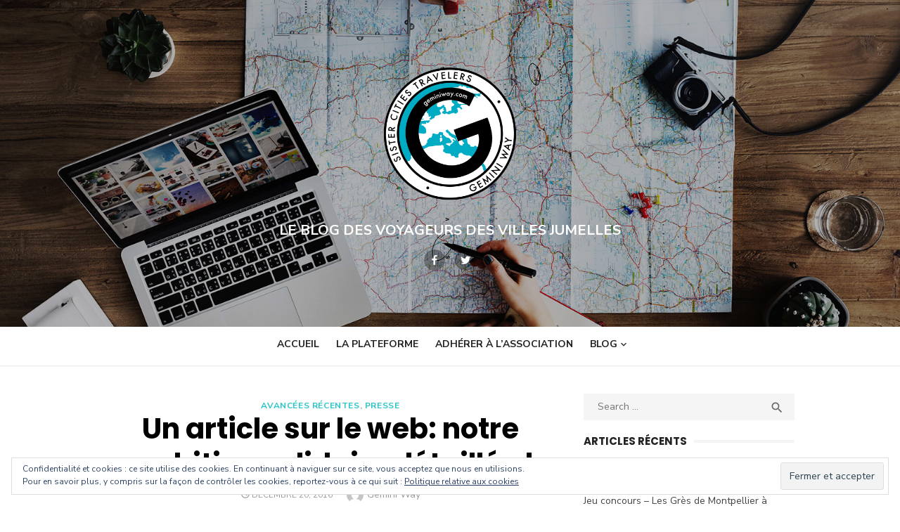

--- FILE ---
content_type: text/html; charset=UTF-8
request_url: https://blog.geminiway.com/2016/12/20/2017-01-ils-parlent-de-nous-de-notre-ambition-solidaire/
body_size: 10059
content:
<!DOCTYPE html>
<html lang="fr-FR">
<head>
	<meta charset="UTF-8">
	<meta name="viewport" content="width=device-width, initial-scale=1">
	<link rel="profile" href="https://gmpg.org/xfn/11">
		<link rel="pingback" href="https://blog.geminiway.com/xmlrpc.php">
		<title>Un article sur le web: notre ambition solidaire détaillée ! &#8211; Gemini Way</title>
<link rel='dns-prefetch' href='//s0.wp.com' />
<link rel='dns-prefetch' href='//secure.gravatar.com' />
<link rel='dns-prefetch' href='//fonts.googleapis.com' />
<link rel='dns-prefetch' href='//s.w.org' />
<link rel="alternate" type="application/rss+xml" title="Gemini Way &raquo; Flux" href="https://blog.geminiway.com/feed/" />
<link rel="alternate" type="application/rss+xml" title="Gemini Way &raquo; Flux des commentaires" href="https://blog.geminiway.com/comments/feed/" />
<link rel="alternate" type="application/rss+xml" title="Gemini Way &raquo; Un article sur le web: notre ambition solidaire détaillée ! Flux des commentaires" href="https://blog.geminiway.com/2016/12/20/2017-01-ils-parlent-de-nous-de-notre-ambition-solidaire/feed/" />
		<script type="text/javascript">
			window._wpemojiSettings = {"baseUrl":"https:\/\/s.w.org\/images\/core\/emoji\/11.2.0\/72x72\/","ext":".png","svgUrl":"https:\/\/s.w.org\/images\/core\/emoji\/11.2.0\/svg\/","svgExt":".svg","source":{"concatemoji":"https:\/\/blog.geminiway.com\/wp-includes\/js\/wp-emoji-release.min.js?ver=5.1.21"}};
			!function(e,a,t){var n,r,o,i=a.createElement("canvas"),p=i.getContext&&i.getContext("2d");function s(e,t){var a=String.fromCharCode;p.clearRect(0,0,i.width,i.height),p.fillText(a.apply(this,e),0,0);e=i.toDataURL();return p.clearRect(0,0,i.width,i.height),p.fillText(a.apply(this,t),0,0),e===i.toDataURL()}function c(e){var t=a.createElement("script");t.src=e,t.defer=t.type="text/javascript",a.getElementsByTagName("head")[0].appendChild(t)}for(o=Array("flag","emoji"),t.supports={everything:!0,everythingExceptFlag:!0},r=0;r<o.length;r++)t.supports[o[r]]=function(e){if(!p||!p.fillText)return!1;switch(p.textBaseline="top",p.font="600 32px Arial",e){case"flag":return s([55356,56826,55356,56819],[55356,56826,8203,55356,56819])?!1:!s([55356,57332,56128,56423,56128,56418,56128,56421,56128,56430,56128,56423,56128,56447],[55356,57332,8203,56128,56423,8203,56128,56418,8203,56128,56421,8203,56128,56430,8203,56128,56423,8203,56128,56447]);case"emoji":return!s([55358,56760,9792,65039],[55358,56760,8203,9792,65039])}return!1}(o[r]),t.supports.everything=t.supports.everything&&t.supports[o[r]],"flag"!==o[r]&&(t.supports.everythingExceptFlag=t.supports.everythingExceptFlag&&t.supports[o[r]]);t.supports.everythingExceptFlag=t.supports.everythingExceptFlag&&!t.supports.flag,t.DOMReady=!1,t.readyCallback=function(){t.DOMReady=!0},t.supports.everything||(n=function(){t.readyCallback()},a.addEventListener?(a.addEventListener("DOMContentLoaded",n,!1),e.addEventListener("load",n,!1)):(e.attachEvent("onload",n),a.attachEvent("onreadystatechange",function(){"complete"===a.readyState&&t.readyCallback()})),(n=t.source||{}).concatemoji?c(n.concatemoji):n.wpemoji&&n.twemoji&&(c(n.twemoji),c(n.wpemoji)))}(window,document,window._wpemojiSettings);
		</script>
		<style type="text/css">
img.wp-smiley,
img.emoji {
	display: inline !important;
	border: none !important;
	box-shadow: none !important;
	height: 1em !important;
	width: 1em !important;
	margin: 0 .07em !important;
	vertical-align: -0.1em !important;
	background: none !important;
	padding: 0 !important;
}
</style>
	<link rel='stylesheet' id='wp-block-library-css'  href='https://c0.wp.com/c/5.1.21/wp-includes/css/dist/block-library/style.min.css' type='text/css' media='all' />
<link rel='stylesheet' id='type-fonts-css'  href='//fonts.googleapis.com/css?family=Nunito+Sans%3A400%2C700%2C300%2C400italic%2C700italic%7CPoppins%3A400%2C700&#038;subset=latin%2Clatin-ext' type='text/css' media='all' />
<link rel='stylesheet' id='type-material-icons-css'  href='//fonts.googleapis.com/icon?family=Material+Icons' type='text/css' media='all' />
<link rel='stylesheet' id='type-social-icons-css'  href='https://blog.geminiway.com/wp-content/themes/type/fonts/socicon.min.css?ver=3.5.2' type='text/css' media='all' />
<link rel='stylesheet' id='type-style-css'  href='https://blog.geminiway.com/wp-content/themes/type/style.css?ver=1.1.1' type='text/css' media='all' />
<style id='type-style-inline-css' type='text/css'>
.header-image {padding-top: 80px;padding-bottom: 80px;}
		.header-image:before {
		content: '';
		position: absolute;
		left: 0;
		top: 0;
		width: 100%;
		height: 100%;
		background-color: #000;
		}.header-image:before {opacity: 0.30;}
		a, a:hover, .site-info a:hover, .site-credits a:hover, .widget a:hover, .widget-area ul li a:hover, .comment-metadata a:hover,
		.site-title a:hover, .entry-title a:hover, .category-title a:hover, .entry-footer .material-icons,
		.posts-navigation a:hover, .large-post .read-more,
		.main-navigation li:hover > a, .main-navigation li:focus > a,
		.main-navigation .current_page_item > a, .main-navigation .current-menu-item > a,
		.dropdown-toggle:hover, .dropdown-toggle:focus, .site-footer .col-12 #sb_instagram .sbi_follow_btn a:hover {
		color: #28c4c9;
		}
		button, input[type='button'], input[type='reset'], input[type='submit'], .entry-content .has-accent-background-color,
		.large-post .read-more:hover, .sidebar .widget_tag_cloud a:hover, .reply a:hover, .main-navigation > ul > li.current-menu-item:before {
		background-color: #28c4c9;
		}
		blockquote {border-left-color: #28c4c9;}
		.large-post .read-more, .reply a, .posts-loop .entry-thumbnail:hover img, .list-vertical .entry-thumbnail:hover {
		border-color: #28c4c9;
		}
		.format-audio .entry-thumbnail:after, .format-gallery .entry-thumbnail:after, .format-image .entry-thumbnail:after, .format-quote .entry-thumbnail:after, .format-video .entry-thumbnail:after {
		border-top-color: #28c4c9;
		}
		@media screen and (min-width: 960px) {
		.main-navigation > ul > li:hover > a, .main-navigation > ul > li:focus > a,
		.main-navigation > ul > li.current_page_item > a, .main-navigation > ul > li.current-menu-item > a {color: #af23dd;}
		.main-navigation > ul > li.current-menu-item:before {background-color: #af23dd;}
		}.site-footer {background-color: #282828;}
			.site-info, .site-credits  {
			color: rgba(255,255,255,.8);
			}
			.site-info a, .site-credits a,
			.site-info a:hover, .site-credits a:hover {
			color: #ffffff;
			}
</style>
<link rel='stylesheet' id='type-blocks-style-css'  href='https://blog.geminiway.com/wp-content/themes/type/inc/css/blocks.css?ver=20190115' type='text/css' media='all' />
<link rel='stylesheet' id='social-logos-css'  href='https://c0.wp.com/p/jetpack/7.1.5/_inc/social-logos/social-logos.min.css' type='text/css' media='all' />
<link rel='stylesheet' id='jetpack_css-css'  href='https://c0.wp.com/p/jetpack/7.1.5/css/jetpack.css' type='text/css' media='all' />
<script>if (document.location.protocol != "https:") {document.location = document.URL.replace(/^http:/i, "https:");}</script><script type='text/javascript' src='https://c0.wp.com/c/5.1.21/wp-includes/js/jquery/jquery.js'></script>
<script type='text/javascript' src='https://c0.wp.com/c/5.1.21/wp-includes/js/jquery/jquery-migrate.min.js'></script>
<script type='text/javascript' src='https://c0.wp.com/p/jetpack/7.1.5/_inc/build/postmessage.min.js'></script>
<script type='text/javascript' src='https://c0.wp.com/p/jetpack/7.1.5/_inc/build/jquery.jetpack-resize.min.js'></script>
<link rel='https://api.w.org/' href='https://blog.geminiway.com/wp-json/' />
<link rel="EditURI" type="application/rsd+xml" title="RSD" href="https://blog.geminiway.com/xmlrpc.php?rsd" />
<link rel="wlwmanifest" type="application/wlwmanifest+xml" href="https://blog.geminiway.com/wp-includes/wlwmanifest.xml" /> 
<link rel='prev' title='Radio RTS a parlé de nous, hier jeudi 24 novembre 2016 !' href='https://blog.geminiway.com/2016/11/25/2016-11-radio-rts-a-parle-de-nous-hier-jeudi-24-novembre-2016/' />
<link rel='next' title='Emission Vivre ici, Radio Pays de l&#8217;Hérault sur Gemini Way d&#8217;une dizaine de minutes' href='https://blog.geminiway.com/2016/12/23/2017-01-emission-vivre-ici-radio-pays-de-l-herault-sur-gemini-way/' />
<meta name="generator" content="WordPress 5.1.21" />
<link rel="canonical" href="https://blog.geminiway.com/2016/12/20/2017-01-ils-parlent-de-nous-de-notre-ambition-solidaire/" />
<link rel='shortlink' href='https://wp.me/paNiWb-e' />
<link rel="alternate" type="application/json+oembed" href="https://blog.geminiway.com/wp-json/oembed/1.0/embed?url=https%3A%2F%2Fblog.geminiway.com%2F2016%2F12%2F20%2F2017-01-ils-parlent-de-nous-de-notre-ambition-solidaire%2F" />
<link rel="alternate" type="text/xml+oembed" href="https://blog.geminiway.com/wp-json/oembed/1.0/embed?url=https%3A%2F%2Fblog.geminiway.com%2F2016%2F12%2F20%2F2017-01-ils-parlent-de-nous-de-notre-ambition-solidaire%2F&#038;format=xml" />

<link rel='dns-prefetch' href='//v0.wordpress.com'/>
<link rel='dns-prefetch' href='//c0.wp.com'/>
<link rel='dns-prefetch' href='//i0.wp.com'/>
<link rel='dns-prefetch' href='//i1.wp.com'/>
<link rel='dns-prefetch' href='//i2.wp.com'/>
<link rel='dns-prefetch' href='//widgets.wp.com'/>
<link rel='dns-prefetch' href='//s0.wp.com'/>
<link rel='dns-prefetch' href='//0.gravatar.com'/>
<link rel='dns-prefetch' href='//1.gravatar.com'/>
<link rel='dns-prefetch' href='//2.gravatar.com'/>
<link rel='dns-prefetch' href='//jetpack.wordpress.com'/>
<link rel='dns-prefetch' href='//s1.wp.com'/>
<link rel='dns-prefetch' href='//s2.wp.com'/>
<link rel='dns-prefetch' href='//public-api.wordpress.com'/>
<style type='text/css'>img#wpstats{display:none}</style>		<style type="text/css">.recentcomments a{display:inline !important;padding:0 !important;margin:0 !important;}</style>
					<style type="text/css">
				/* If html does not have either class, do not show lazy loaded images. */
				html:not( .jetpack-lazy-images-js-enabled ):not( .js ) .jetpack-lazy-image {
					display: none;
				}
			</style>
			<script>
				document.documentElement.classList.add(
					'jetpack-lazy-images-js-enabled'
				);
			</script>
		
<!-- Jetpack Open Graph Tags -->
<meta property="og:type" content="article" />
<meta property="og:title" content="Un article sur le web: notre ambition solidaire détaillée !" />
<meta property="og:url" content="https://blog.geminiway.com/2016/12/20/2017-01-ils-parlent-de-nous-de-notre-ambition-solidaire/" />
<meta property="og:description" content="&nbsp;" />
<meta property="article:published_time" content="2016-12-20T18:11:55+00:00" />
<meta property="article:modified_time" content="2019-03-10T22:10:36+00:00" />
<meta property="og:site_name" content="Gemini Way" />
<meta property="og:image" content="https://i1.wp.com/blog.geminiway.com/wp-content/uploads/2016/12/ob_f8d401_capture-d-ecran-2017-01-03-a-17-24.jpg?fit=1200%2C911&amp;ssl=1" />
<meta property="og:image:width" content="1200" />
<meta property="og:image:height" content="911" />
<meta property="og:locale" content="fr_FR" />
<meta name="twitter:site" content="@gemini_way" />
<meta name="twitter:text:title" content="Un article sur le web: notre ambition solidaire détaillée !" />
<meta name="twitter:image" content="https://i1.wp.com/blog.geminiway.com/wp-content/uploads/2016/12/ob_f8d401_capture-d-ecran-2017-01-03-a-17-24.jpg?fit=1200%2C911&#038;ssl=1&#038;w=640" />
<meta name="twitter:card" content="summary_large_image" />

<!-- End Jetpack Open Graph Tags -->
<link rel="icon" href="https://i1.wp.com/blog.geminiway.com/wp-content/uploads/2019/03/cropped-logo-gemini-way-en-1.png?fit=32%2C32&#038;ssl=1" sizes="32x32" />
<link rel="icon" href="https://i1.wp.com/blog.geminiway.com/wp-content/uploads/2019/03/cropped-logo-gemini-way-en-1.png?fit=192%2C192&#038;ssl=1" sizes="192x192" />
<link rel="apple-touch-icon-precomposed" href="https://i1.wp.com/blog.geminiway.com/wp-content/uploads/2019/03/cropped-logo-gemini-way-en-1.png?fit=180%2C180&#038;ssl=1" />
<meta name="msapplication-TileImage" content="https://i1.wp.com/blog.geminiway.com/wp-content/uploads/2019/03/cropped-logo-gemini-way-en-1.png?fit=270%2C270&#038;ssl=1" />
			<style type="text/css" id="wp-custom-css">
				.site-title-centered .header-image .site-description{    color: #fff;
	font-size: 20px;}
			</style>
		</head>
<body data-rsssl=1 class="post-template-default single single-post postid-14 single-format-standard wp-custom-logo group-blog header-layout1 fimg-classic content-sidebar">

<div id="page" class="site">
	<a class="skip-link screen-reader-text" href="#main">Skip to content</a>
	
	<div class="mobile-navbar clear">
		<a id="menu-toggle" class="menu-toggle" href="#mobile-navigation" title="Menu"><span class="button-toggle"></span></a>
					<div class="top-search">
				<span id="top-search-button" class="top-search-button"><i class="search-icon"></i></span>
				
<form role="search" method="get" class="search-form clear" action="https://blog.geminiway.com/">
	<label>
		<span class="screen-reader-text">Search for:</span>
		<input type="search" id="s" class="search-field" placeholder="Search &hellip;" value="" name="s" />
	</label>
	<button type="submit" class="search-submit">
		<i class="material-icons md-20 md-middle">&#xE8B6;</i> <span class="screen-reader-text">
		Search</span>
	</button>
</form>
			</div>
			</div>
	<div id="mobile-sidebar" class="mobile-sidebar"> 
		<nav id="mobile-navigation" class="main-navigation mobile-navigation" role="navigation" aria-label="Main Menu"></nav>
	</div>
	
	<header id="masthead" class="site-header has-header-image" role="banner">
		
	<div class="site-title-centered">
		
				<div class="header-image" style="background-image: url(https://blog.geminiway.com/wp-content/uploads/2019/03/download.jpg)">
			<div class="header-image-container">
					
				<div class="site-branding">
								<p class="site-title site-logo"><a href="https://blog.geminiway.com/" class="custom-logo-link" rel="home" itemprop="url"><img width="1600" height="1600" src="https://i0.wp.com/blog.geminiway.com/wp-content/uploads/2019/03/logo-gemini-way-en.png?fit=1600%2C1600&amp;ssl=1" class="custom-logo jetpack-lazy-image" alt="Gemini Way" itemprop="logo" data-lazy-srcset="https://i0.wp.com/blog.geminiway.com/wp-content/uploads/2019/03/logo-gemini-way-en.png?w=1600&amp;ssl=1 1600w, https://i0.wp.com/blog.geminiway.com/wp-content/uploads/2019/03/logo-gemini-way-en.png?resize=150%2C150&amp;ssl=1 150w, https://i0.wp.com/blog.geminiway.com/wp-content/uploads/2019/03/logo-gemini-way-en.png?resize=300%2C300&amp;ssl=1 300w, https://i0.wp.com/blog.geminiway.com/wp-content/uploads/2019/03/logo-gemini-way-en.png?resize=768%2C768&amp;ssl=1 768w, https://i0.wp.com/blog.geminiway.com/wp-content/uploads/2019/03/logo-gemini-way-en.png?resize=1024%2C1024&amp;ssl=1 1024w, https://i0.wp.com/blog.geminiway.com/wp-content/uploads/2019/03/logo-gemini-way-en.png?resize=1568%2C1568&amp;ssl=1 1568w" data-lazy-sizes="(max-width: 1600px) 100vw, 1600px" data-lazy-src="https://i0.wp.com/blog.geminiway.com/wp-content/uploads/2019/03/logo-gemini-way-en.png?fit=1600%2C1600&amp;ssl=1&amp;is-pending-load=1" srcset="[data-uri]" /></a></p>
													<p class="site-description">Le blog des voyageurs des villes jumelles</p>
														</div><!-- .site-branding -->
				
				
	<div id="social-links" class="social-links">
		<ul id="social-menu" class="social-menu"><li id="menu-item-547" class="menu-item menu-item-type-custom menu-item-object-custom menu-item-547"><a href="https://www.facebook.com/GemWay/"><span class="screen-reader-text">Facebook</span></a></li>
<li id="menu-item-548" class="menu-item menu-item-type-custom menu-item-object-custom menu-item-548"><a href="https://twitter.com/gemini_way"><span class="screen-reader-text">Twitter</span></a></li>
</ul>	</div>			
					</div>
		</div><!-- .header-image-->
			
		<div class="main-navbar">
			<div class="container">
				
	<nav id="site-navigation" class="main-navigation" role="navigation" aria-label="Main Menu">
		<ul id="main-menu" class="main-menu"><li id="menu-item-550" class="menu-item menu-item-type-custom menu-item-object-custom menu-item-home menu-item-550"><a href="https://blog.geminiway.com/">Accueil</a></li>
<li id="menu-item-495" class="menu-item menu-item-type-custom menu-item-object-custom menu-item-495"><a target="_blank" href="https://www.geminiway.com">La plateforme</a></li>
<li id="menu-item-509" class="menu-item menu-item-type-custom menu-item-object-custom menu-item-509"><a target="_blank" href="https://helloasso.com/associations/gemini-way/">Adhérer à l&#8217;association</a></li>
<li id="menu-item-549" class="menu-item menu-item-type-custom menu-item-object-custom menu-item-home menu-item-has-children menu-item-549"><a href="https://blog.geminiway.com/">Blog</a>
<ul class="sub-menu">
	<li id="menu-item-516" class="menu-item menu-item-type-taxonomy menu-item-object-category menu-item-516"><a href="https://blog.geminiway.com/category/association/">Notre Association</a></li>
	<li id="menu-item-513" class="menu-item menu-item-type-taxonomy menu-item-object-category current-post-ancestor current-menu-parent current-post-parent menu-item-513"><a href="https://blog.geminiway.com/category/avancees-recentes/">Avancées récentes</a></li>
	<li id="menu-item-514" class="menu-item menu-item-type-taxonomy menu-item-object-category menu-item-514"><a href="https://blog.geminiway.com/category/histoire-de-gw/">Histoire de Gemini Way</a></li>
	<li id="menu-item-515" class="menu-item menu-item-type-taxonomy menu-item-object-category current-post-ancestor current-menu-parent current-post-parent menu-item-515"><a href="https://blog.geminiway.com/category/presse/">Dans la Presse</a></li>
</ul>
</li>
</ul>	</nav>
								</div>
		</div>
		
	</div>
		</header><!-- #masthead -->
	
		
	<div id="content" class="site-content">
		<div class="container">
			<div class="inside">

	
		
	<div id="primary" class="content-area">
		<main id="main" class="site-main" role="main">
	
		
<article id="post-14" class="post-14 post type-post status-publish format-standard has-post-thumbnail hentry category-avancees-recentes category-presse">
		
		
		<header class="entry-header">
			<div class="entry-meta entry-category">
				<span class="cat-links"><a href="https://blog.geminiway.com/category/avancees-recentes/" rel="category tag">Avancées récentes</a>, <a href="https://blog.geminiway.com/category/presse/" rel="category tag">Presse</a></span>
			</div>
			<h1 class="entry-title"><span>Un article sur le web: notre ambition solidaire détaillée !</span></h1>			<div class="entry-meta">
				<span class="posted-on"><span class="screen-reader-text">Posted on</span><a href="https://blog.geminiway.com/2016/12/20/2017-01-ils-parlent-de-nous-de-notre-ambition-solidaire/" rel="bookmark"><time class="entry-date published" datetime="2016-12-20T18:11:55+00:00">décembre 20, 2016</time><time class="updated" datetime="2019-03-10T22:10:36+00:00">mars 10, 2019</time></a></span><span class="byline"><span class="author vcard"><img alt src="https://secure.gravatar.com/avatar/2f60202943d2dc38946cfc1f22cf9b63?s=24&#038;d=mm&#038;r=g" class="avatar avatar-24 photo jetpack-lazy-image" height="24" width="24" data-lazy-srcset="https://secure.gravatar.com/avatar/2f60202943d2dc38946cfc1f22cf9b63?s=48&#038;d=mm&#038;r=g 2x" data-lazy-src="https://secure.gravatar.com/avatar/2f60202943d2dc38946cfc1f22cf9b63?s=24&amp;is-pending-load=1#038;d=mm&#038;r=g" srcset="[data-uri]"><noscript><img alt='' src='https://secure.gravatar.com/avatar/2f60202943d2dc38946cfc1f22cf9b63?s=24&#038;d=mm&#038;r=g' srcset='https://secure.gravatar.com/avatar/2f60202943d2dc38946cfc1f22cf9b63?s=48&#038;d=mm&#038;r=g 2x' class='avatar avatar-24 photo' height='24' width='24' /></noscript><span class="screen-reader-text">Author</span><a class="url fn n" href="https://blog.geminiway.com/author/gemini-way/">Gemini Way</a></span></span>			</div>
		</header><!-- .entry-header -->
					<figure class="entry-thumbnail">
				<img width="800" height="500" src="https://i1.wp.com/blog.geminiway.com/wp-content/uploads/2016/12/ob_f8d401_capture-d-ecran-2017-01-03-a-17-24.jpg?resize=800%2C500&amp;ssl=1" class="attachment-type-large size-type-large wp-post-image jetpack-lazy-image" alt="" data-lazy-srcset="https://i1.wp.com/blog.geminiway.com/wp-content/uploads/2016/12/ob_f8d401_capture-d-ecran-2017-01-03-a-17-24.jpg?zoom=2&amp;resize=800%2C500&amp;ssl=1 1600w, https://i1.wp.com/blog.geminiway.com/wp-content/uploads/2016/12/ob_f8d401_capture-d-ecran-2017-01-03-a-17-24.jpg?zoom=3&amp;resize=800%2C500&amp;ssl=1 2400w" data-lazy-sizes="(max-width: 800px) 100vw, 800px" data-lazy-src="https://i1.wp.com/blog.geminiway.com/wp-content/uploads/2016/12/ob_f8d401_capture-d-ecran-2017-01-03-a-17-24.jpg?resize=800%2C500&amp;ssl=1&amp;is-pending-load=1" srcset="[data-uri]" />			</figure>
				
	
	<div class="entry-content">
		
<div class="ob-sections">
<div class="ob-section ob-section-html">
<p style="text-align: center;">&nbsp;</p>
<p style="text-align: center;"><img alt src="https://i1.wp.com/blog.geminiway.com/wp-content/uploads/2016/12/ob_f8d401_capture-d-ecran-2017-01-03-a-17-24.jpg?w=300" data-recalc-dims="1" data-lazy-src="https://i1.wp.com/blog.geminiway.com/wp-content/uploads/2016/12/ob_f8d401_capture-d-ecran-2017-01-03-a-17-24.jpg?w=300&amp;is-pending-load=1" srcset="[data-uri]" class=" jetpack-lazy-image"><noscript><img alt="" src="https://i1.wp.com/blog.geminiway.com/wp-content/uploads/2016/12/ob_f8d401_capture-d-ecran-2017-01-03-a-17-24.jpg?w=300" data-recalc-dims="1" /></noscript></p>
<p style="text-align: center;"><a href="https://www.elueslocales.fr/actualites/culture/villes-jumelees-ils-se-parlent-tous-les-jours-a-des-milliers-de-km/">https://www.elueslocales.fr/actualites/culture/villes-jumelees-ils-se-parlent-tous-les-jours-a-des-milliers-de-km/</a></p>
</div></div>
<div class="sharedaddy sd-sharing-enabled"><div class="robots-nocontent sd-block sd-social sd-social-icon sd-sharing"><h3 class="sd-title">Partager&nbsp;:</h3><div class="sd-content"><ul><li class="share-facebook"><a rel="nofollow noopener noreferrer" data-shared="sharing-facebook-14" class="share-facebook sd-button share-icon no-text" href="https://blog.geminiway.com/2016/12/20/2017-01-ils-parlent-de-nous-de-notre-ambition-solidaire/?share=facebook" target="_blank" title="Cliquez pour partager sur Facebook"><span></span><span class="sharing-screen-reader-text">Cliquez pour partager sur Facebook(ouvre dans une nouvelle fenêtre)</span></a></li><li class="share-twitter"><a rel="nofollow noopener noreferrer" data-shared="sharing-twitter-14" class="share-twitter sd-button share-icon no-text" href="https://blog.geminiway.com/2016/12/20/2017-01-ils-parlent-de-nous-de-notre-ambition-solidaire/?share=twitter" target="_blank" title="Cliquez pour partager sur Twitter"><span></span><span class="sharing-screen-reader-text">Cliquez pour partager sur Twitter(ouvre dans une nouvelle fenêtre)</span></a></li><li class="share-linkedin"><a rel="nofollow noopener noreferrer" data-shared="sharing-linkedin-14" class="share-linkedin sd-button share-icon no-text" href="https://blog.geminiway.com/2016/12/20/2017-01-ils-parlent-de-nous-de-notre-ambition-solidaire/?share=linkedin" target="_blank" title="Cliquez pour partager sur LinkedIn"><span></span><span class="sharing-screen-reader-text">Cliquez pour partager sur LinkedIn(ouvre dans une nouvelle fenêtre)</span></a></li><li class="share-jetpack-whatsapp"><a rel="nofollow noopener noreferrer" data-shared="" class="share-jetpack-whatsapp sd-button share-icon no-text" href="https://api.whatsapp.com/send?text=Un%20article%20sur%20le%20web%3A%20notre%20ambition%20solidaire%20d%C3%A9taill%C3%A9e%20%21%20https%3A%2F%2Fblog.geminiway.com%2F2016%2F12%2F20%2F2017-01-ils-parlent-de-nous-de-notre-ambition-solidaire%2F" target="_blank" title="Cliquez pour partager sur WhatsApp"><span></span><span class="sharing-screen-reader-text">Cliquez pour partager sur WhatsApp(ouvre dans une nouvelle fenêtre)</span></a></li><li class="share-end"></li></ul></div></div></div>	</div><!-- .entry-content -->

	<footer class="entry-footer">
		<span class="cat-links">Posted in <a href="https://blog.geminiway.com/category/avancees-recentes/" rel="category tag">Avancées récentes</a>, <a href="https://blog.geminiway.com/category/presse/" rel="category tag">Presse</a></span><span class="comments-link"><i class="material-icons">comment</i><a href="https://blog.geminiway.com/2016/12/20/2017-01-ils-parlent-de-nous-de-notre-ambition-solidaire/#respond">Leave a Comment<span class="screen-reader-text"> on Un article sur le web: notre ambition solidaire détaillée !</span></a></span>	</footer><!-- .entry-footer -->
	
</article><!-- #post-## -->


	<nav class="navigation post-navigation" role="navigation">
		<h2 class="screen-reader-text">Navigation de l’article</h2>
		<div class="nav-links"><div class="nav-previous"><a href="https://blog.geminiway.com/2016/11/25/2016-11-radio-rts-a-parle-de-nous-hier-jeudi-24-novembre-2016/" rel="prev">Radio RTS a parlé de nous, hier jeudi 24 novembre 2016 !</a></div><div class="nav-next"><a href="https://blog.geminiway.com/2016/12/23/2017-01-emission-vivre-ici-radio-pays-de-l-herault-sur-gemini-way/" rel="next">Emission Vivre ici, Radio Pays de l&#8217;Hérault sur Gemini Way d&#8217;une dizaine de minutes</a></div></div>
	</nav>
<div id="comments" class="comments-area">

	
		<div id="respond" class="comment-respond">
							<h3 id="reply-title" class="comment-reply-title">Laisser un commentaire					<small><a rel="nofollow" id="cancel-comment-reply-link" href="/2016/12/20/2017-01-ils-parlent-de-nous-de-notre-ambition-solidaire/#respond" style="display:none;">Annuler la réponse.</a></small>
				</h3>
						<form id="commentform" class="comment-form">
				<iframe title="Formulaire de commentaire" src="https://jetpack.wordpress.com/jetpack-comment/?blogid=159514231&#038;postid=14&#038;comment_registration=0&#038;require_name_email=1&#038;stc_enabled=1&#038;stb_enabled=1&#038;show_avatars=1&#038;avatar_default=mystery&#038;greeting=Laisser+un+commentaire&#038;greeting_reply=R%C3%A9pondre+%C3%A0+%25s&#038;color_scheme=light&#038;lang=fr_FR&#038;jetpack_version=7.1.5&#038;show_cookie_consent=10&#038;has_cookie_consent=0&#038;sig=25123efbc3da9292c9ec3e589396eab156b8c8c0#parent=https%3A%2F%2Fblog.geminiway.com%2F2016%2F12%2F20%2F2017-01-ils-parlent-de-nous-de-notre-ambition-solidaire%2F" style="width:100%; height: 430px; border:0;" name="jetpack_remote_comment" class="jetpack_remote_comment" id="jetpack_remote_comment" sandbox="allow-same-origin allow-top-navigation allow-scripts allow-forms allow-popups"></iframe>
									<!--[if !IE]><!-->
					<script>
						document.addEventListener('DOMContentLoaded', function () {
							var commentForms = document.getElementsByClassName('jetpack_remote_comment');
							for (var i = 0; i < commentForms.length; i++) {
								commentForms[i].allowTransparency = false;
								commentForms[i].scrolling = 'no';
							}
						});
					</script>
					<!--<![endif]-->
							</form>
		</div>

		
		<input type="hidden" name="comment_parent" id="comment_parent" value="" />

		
</div><!-- #comments -->

		</main><!-- #main -->
	</div><!-- #primary -->



<aside id="secondary" class="sidebar widget-area" role="complementary">
	
		<section id="search-2" class="widget widget_search">
<form role="search" method="get" class="search-form clear" action="https://blog.geminiway.com/">
	<label>
		<span class="screen-reader-text">Search for:</span>
		<input type="search" id="s" class="search-field" placeholder="Search &hellip;" value="" name="s" />
	</label>
	<button type="submit" class="search-submit">
		<i class="material-icons md-20 md-middle">&#xE8B6;</i> <span class="screen-reader-text">
		Search</span>
	</button>
</form>
</section>		<section id="recent-posts-2" class="widget widget_recent_entries">		<h3 class="widget-title"><span>Articles récents</span></h3>		<ul>
											<li>
					<a href="https://blog.geminiway.com/2022/10/12/forum-international-lycee-jules-guesde/">Forum International &#8211; Lycée Jules Guesde</a>
									</li>
											<li>
					<a href="https://blog.geminiway.com/2020/04/10/jeu-concours-les-gres-de-montpellier-a-lhonneur/">Jeu concours &#8211; Les Grès de Montpellier à l&#8217;honneur</a>
									</li>
											<li>
					<a href="https://blog.geminiway.com/2020/04/03/top-3-des-choses-a-faire-pour-voyager-depuis-chez-vous/">Top 3 des choses à faire pour voyager depuis chez vous</a>
									</li>
											<li>
					<a href="https://blog.geminiway.com/2019/09/18/retour-sur-notre-participation-a-lantigone-des-assos/">Retour sur notre participation à l&#8217;Antigone des Assos</a>
									</li>
											<li>
					<a href="https://blog.geminiway.com/2019/07/20/site-web-la-v2-est-en-ligne-%f0%9f%93%a3/">SITE WEB : LA V2 EST EN LIGNE  📣</a>
									</li>
					</ul>
		</section><section id="archives-2" class="widget widget_archive"><h3 class="widget-title"><span>Archives</span></h3>		<ul>
				<li><a href='https://blog.geminiway.com/2022/10/'>octobre 2022</a></li>
	<li><a href='https://blog.geminiway.com/2020/04/'>avril 2020</a></li>
	<li><a href='https://blog.geminiway.com/2019/09/'>septembre 2019</a></li>
	<li><a href='https://blog.geminiway.com/2019/07/'>juillet 2019</a></li>
	<li><a href='https://blog.geminiway.com/2019/04/'>avril 2019</a></li>
	<li><a href='https://blog.geminiway.com/2019/03/'>mars 2019</a></li>
	<li><a href='https://blog.geminiway.com/2017/09/'>septembre 2017</a></li>
	<li><a href='https://blog.geminiway.com/2017/06/'>juin 2017</a></li>
	<li><a href='https://blog.geminiway.com/2017/05/'>mai 2017</a></li>
	<li><a href='https://blog.geminiway.com/2017/04/'>avril 2017</a></li>
	<li><a href='https://blog.geminiway.com/2017/03/'>mars 2017</a></li>
	<li><a href='https://blog.geminiway.com/2017/02/'>février 2017</a></li>
	<li><a href='https://blog.geminiway.com/2017/01/'>janvier 2017</a></li>
	<li><a href='https://blog.geminiway.com/2016/12/'>décembre 2016</a></li>
	<li><a href='https://blog.geminiway.com/2016/11/'>novembre 2016</a></li>
	<li><a href='https://blog.geminiway.com/2016/10/'>octobre 2016</a></li>
	<li><a href='https://blog.geminiway.com/2016/05/'>mai 2016</a></li>
	<li><a href='https://blog.geminiway.com/2016/02/'>février 2016</a></li>
	<li><a href='https://blog.geminiway.com/2015/12/'>décembre 2015</a></li>
	<li><a href='https://blog.geminiway.com/2015/10/'>octobre 2015</a></li>
	<li><a href='https://blog.geminiway.com/2015/07/'>juillet 2015</a></li>
	<li><a href='https://blog.geminiway.com/2015/01/'>janvier 2015</a></li>
	<li><a href='https://blog.geminiway.com/2014/10/'>octobre 2014</a></li>
		</ul>
			</section><section id="categories-2" class="widget widget_categories"><h3 class="widget-title"><span>Catégories</span></h3>		<ul>
				<li class="cat-item cat-item-9"><a href="https://blog.geminiway.com/category/association/" >Association</a>
</li>
	<li class="cat-item cat-item-14"><a href="https://blog.geminiway.com/category/avancees-recentes/" >Avancées récentes</a>
</li>
	<li class="cat-item cat-item-15"><a href="https://blog.geminiway.com/category/frontignan-et-ses-ju/" >Frontignan et ses jumelles</a>
</li>
	<li class="cat-item cat-item-7"><a href="https://blog.geminiway.com/category/histoire-de-gw/" >Histoire de GW</a>
</li>
	<li class="cat-item cat-item-5"><a href="https://blog.geminiway.com/category/presse/" >Presse</a>
</li>
		</ul>
			</section><section id="recent-comments-2" class="widget widget_recent_comments"><h3 class="widget-title"><span>Commentaires récents</span></h3><ul id="recentcomments"><li class="recentcomments"><span class="comment-author-link">Caroline pour Gemini Way</span> dans <a href="https://blog.geminiway.com/2017/01/06/2017-01-magazine-de-l-herault-janvier-2017-page-27/#comment-3">Magazine de l&#8217;Hérault: Janvier 2017 page 27</a></li><li class="recentcomments"><span class="comment-author-link">Arly</span> dans <a href="https://blog.geminiway.com/2017/01/06/2017-01-magazine-de-l-herault-janvier-2017-page-27/#comment-2">Magazine de l&#8217;Hérault: Janvier 2017 page 27</a></li></ul></section>	
	</aside><!-- #secondary -->



			</div><!-- .inside -->
		</div><!-- .container -->
	</div><!-- #content -->

	<footer id="colophon" class="site-footer" role="contentinfo">
		
				
					<div class="widget-area" role="complementary">
				<div class="container">
					<div class="row">
						<div class="col-12 col-sm-12" id="footer-area-4">
							<aside id="eu_cookie_law_widget-2" class="widget widget_eu_cookie_law_widget"><div
	class="hide-on-button"
	data-hide-timeout="30"
	data-consent-expiration="180"
	id="eu-cookie-law"
>
	<form method="post">
		<input type="submit" value="Fermer et accepter" class="accept" />
	</form>

	Confidentialité et cookies : ce site utilise des cookies. En continuant à naviguer sur ce site, vous acceptez que nous en utilisions. <br />
Pour en savoir plus, y compris sur la façon de contrôler les cookies, reportez-vous à ce qui suit :
	<a href="https://blog.geminiway.com/termes-et-conditions-generales-gemini-way/" >
		Politique relative aux cookies	</a>
</div>
</aside>						</div>	
					</div>
				</div><!-- .container -->
			</div><!-- .widget-area -->
				
		<div class="footer-copy">
			<div class="container">
				<div class="row">
					<div class="col-6 col-sm-12">
						<div class="site-credits">&copy; 2026 Gemini Way</div>
					</div>
					<div class="col-6 col-sm-12">
<!-- 						<div class="site-info">
							<a href="https://wordpress.org/">Powered by WordPress</a>
							<span class="sep"> / </span>
							<a href="https://www.designlabthemes.com/" rel="nofollow">Theme by Design Lab</a>
						</div><!-- .site-info --> 
					</div>
				</div>
			</div><!-- .container -->
		</div><!-- .footer-copy -->
		
	</footer><!-- #colophon -->
</div><!-- #page -->

	<div style="display:none">
	<div class="grofile-hash-map-2f60202943d2dc38946cfc1f22cf9b63">
	</div>
	</div>

	<script type="text/javascript">
		window.WPCOM_sharing_counts = {"https:\/\/blog.geminiway.com\/2016\/12\/20\/2017-01-ils-parlent-de-nous-de-notre-ambition-solidaire\/":14};
	</script>
				<script type='text/javascript' src='https://c0.wp.com/p/jetpack/7.1.5/_inc/build/photon/photon.min.js'></script>
<script type='text/javascript' src='https://s0.wp.com/wp-content/js/devicepx-jetpack.js?ver=202604'></script>
<script type='text/javascript' src='https://secure.gravatar.com/js/gprofiles.js?ver=2026Janaa'></script>
<script type='text/javascript'>
/* <![CDATA[ */
var WPGroHo = {"my_hash":""};
/* ]]> */
</script>
<script type='text/javascript' src='https://c0.wp.com/p/jetpack/7.1.5/modules/wpgroho.js'></script>
<script type='text/javascript' src='https://blog.geminiway.com/wp-content/themes/type/js/skip-link-focus-fix.js?ver=20151215'></script>
<script type='text/javascript' src='https://c0.wp.com/c/5.1.21/wp-includes/js/comment-reply.min.js'></script>
<script type='text/javascript' src='https://blog.geminiway.com/wp-content/themes/type/js/main.js?ver=20171003'></script>
<script type='text/javascript' src='https://c0.wp.com/p/jetpack/7.1.5/_inc/build/widgets/eu-cookie-law/eu-cookie-law.min.js'></script>
<script type='text/javascript' src='https://c0.wp.com/p/jetpack/7.1.5/_inc/build/lazy-images/js/lazy-images.min.js'></script>
<script type='text/javascript' src='https://c0.wp.com/p/jetpack/7.1.5/_inc/build/likes/queuehandler.min.js'></script>
<script type='text/javascript' src='https://c0.wp.com/c/5.1.21/wp-includes/js/wp-embed.min.js'></script>
<script defer type='text/javascript' src='https://blog.geminiway.com/wp-content/plugins/akismet/_inc/akismet-frontend.js?ver=1679382714'></script>
<script type='text/javascript'>
/* <![CDATA[ */
var sharing_js_options = {"lang":"en","counts":"1","is_stats_active":"1"};
/* ]]> */
</script>
<script type='text/javascript' src='https://c0.wp.com/p/jetpack/7.1.5/_inc/build/sharedaddy/sharing.min.js'></script>
<script type='text/javascript'>
var windowOpen;
			jQuery( document.body ).on( 'click', 'a.share-facebook', function() {
				// If there's another sharing window open, close it.
				if ( 'undefined' !== typeof windowOpen ) {
					windowOpen.close();
				}
				windowOpen = window.open( jQuery( this ).attr( 'href' ), 'wpcomfacebook', 'menubar=1,resizable=1,width=600,height=400' );
				return false;
			});
var windowOpen;
			jQuery( document.body ).on( 'click', 'a.share-twitter', function() {
				// If there's another sharing window open, close it.
				if ( 'undefined' !== typeof windowOpen ) {
					windowOpen.close();
				}
				windowOpen = window.open( jQuery( this ).attr( 'href' ), 'wpcomtwitter', 'menubar=1,resizable=1,width=600,height=350' );
				return false;
			});
var windowOpen;
			jQuery( document.body ).on( 'click', 'a.share-linkedin', function() {
				// If there's another sharing window open, close it.
				if ( 'undefined' !== typeof windowOpen ) {
					windowOpen.close();
				}
				windowOpen = window.open( jQuery( this ).attr( 'href' ), 'wpcomlinkedin', 'menubar=1,resizable=1,width=580,height=450' );
				return false;
			});
</script>

		<!--[if IE]>
		<script type="text/javascript">
			if ( 0 === window.location.hash.indexOf( '#comment-' ) ) {
				// window.location.reload() doesn't respect the Hash in IE
				window.location.hash = window.location.hash;
			}
		</script>
		<![endif]-->
		<script type="text/javascript">
			(function () {
				var comm_par_el = document.getElementById( 'comment_parent' ),
					comm_par = ( comm_par_el && comm_par_el.value ) ? comm_par_el.value : '',
					frame = document.getElementById( 'jetpack_remote_comment' ),
					tellFrameNewParent;

				tellFrameNewParent = function () {
					if ( comm_par ) {
						frame.src = "https://jetpack.wordpress.com/jetpack-comment/?blogid=159514231&postid=14&comment_registration=0&require_name_email=1&stc_enabled=1&stb_enabled=1&show_avatars=1&avatar_default=mystery&greeting=Laisser+un+commentaire&greeting_reply=R%C3%A9pondre+%C3%A0+%25s&color_scheme=light&lang=fr_FR&jetpack_version=7.1.5&show_cookie_consent=10&has_cookie_consent=0&sig=25123efbc3da9292c9ec3e589396eab156b8c8c0#parent=https%3A%2F%2Fblog.geminiway.com%2F2016%2F12%2F20%2F2017-01-ils-parlent-de-nous-de-notre-ambition-solidaire%2F" + '&replytocom=' + parseInt( comm_par, 10 ).toString();
					} else {
						frame.src = "https://jetpack.wordpress.com/jetpack-comment/?blogid=159514231&postid=14&comment_registration=0&require_name_email=1&stc_enabled=1&stb_enabled=1&show_avatars=1&avatar_default=mystery&greeting=Laisser+un+commentaire&greeting_reply=R%C3%A9pondre+%C3%A0+%25s&color_scheme=light&lang=fr_FR&jetpack_version=7.1.5&show_cookie_consent=10&has_cookie_consent=0&sig=25123efbc3da9292c9ec3e589396eab156b8c8c0#parent=https%3A%2F%2Fblog.geminiway.com%2F2016%2F12%2F20%2F2017-01-ils-parlent-de-nous-de-notre-ambition-solidaire%2F";
					}
				};

				
				if ( 'undefined' !== typeof addComment ) {
					addComment._Jetpack_moveForm = addComment.moveForm;

					addComment.moveForm = function ( commId, parentId, respondId, postId ) {
						var returnValue = addComment._Jetpack_moveForm( commId, parentId, respondId, postId ),
							cancelClick, cancel;

						if ( false === returnValue ) {
							cancel = document.getElementById( 'cancel-comment-reply-link' );
							cancelClick = cancel.onclick;
							cancel.onclick = function () {
								var cancelReturn = cancelClick.call( this );
								if ( false !== cancelReturn ) {
									return cancelReturn;
								}

								if ( ! comm_par ) {
									return cancelReturn;
								}

								comm_par = 0;

								tellFrameNewParent();

								return cancelReturn;
							};
						}

						if ( comm_par == parentId ) {
							return returnValue;
						}

						comm_par = parentId;

						tellFrameNewParent();

						return returnValue;
					};
				}

				
				// Do the post message bit after the dom has loaded.
				document.addEventListener( 'DOMContentLoaded', function () {
					var iframe_url = "https:\/\/jetpack.wordpress.com";
					if ( window.postMessage ) {
						if ( document.addEventListener ) {
							window.addEventListener( 'message', function ( event ) {
								var origin = event.origin.replace( /^http:\/\//i, 'https://' );
								if ( iframe_url.replace( /^http:\/\//i, 'https://' ) !== origin ) {
									return;
								}
								jQuery( frame ).height( event.data );
							});
						} else if ( document.attachEvent ) {
							window.attachEvent( 'message', function ( event ) {
								var origin = event.origin.replace( /^http:\/\//i, 'https://' );
								if ( iframe_url.replace( /^http:\/\//i, 'https://' ) !== origin ) {
									return;
								}
								jQuery( frame ).height( event.data );
							});
						}
					}
				})

			})();
		</script>

		<script type='text/javascript' src='https://stats.wp.com/e-202604.js' async='async' defer='defer'></script>
<script type='text/javascript'>
	_stq = window._stq || [];
	_stq.push([ 'view', {v:'ext',j:'1:7.1.5',blog:'159514231',post:'14',tz:'0',srv:'blog.geminiway.com'} ]);
	_stq.push([ 'clickTrackerInit', '159514231', '14' ]);
</script>

</body>
</html>
